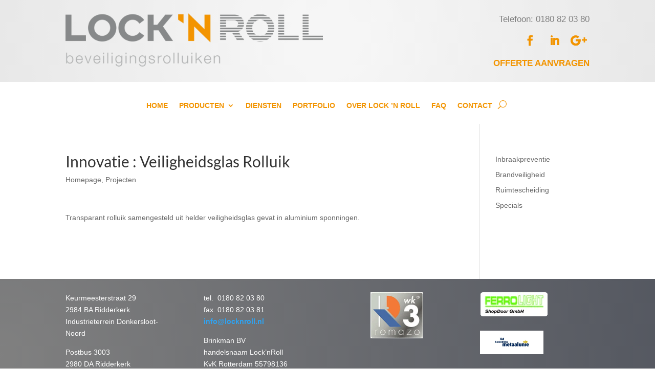

--- FILE ---
content_type: text/css
request_url: https://www.locknroll.nl/wp-content/litespeed/ucss/c58687ec61be1afc33628b0ff2c46193.css?ver=6cb2b
body_size: 4732
content:
ul{box-sizing:border-box}.entry-content{counter-reset:footnotes}:root{--wp--preset--font-size--normal:16px;--wp--preset--font-size--huge:42px}html :where(img[class*=wp-image-]){height:auto;max-width:100%}body{font-weight:400;font-size:16px;color:#525252}@media only screen and (min-width:981px) and (max-width:980px){.container{transition:all .4s ease-in-out}}#dtb-m-menu .menu-item-has-children{position:relative}#dtb-m-menu .menu-item-has-children>a{font-weight:600}#dtb-m-menu ul.dtb-mobile-menu li li{padding-left:0}#dtb-m-menu ul.dtb-mobile-menu .menu-item-has-children>a:hover{opacity:1}@media (max-width:980px){#dtb-m-menu{box-sizing:content-box;visibility:hidden;opacity:0;position:fixed;top:0;bottom:0;z-index:100005;background-color:#fff;margin:0;width:calc(100%)}#dtb-m-menu>.menu-wrapper{padding:20px 20px 0;height:100%;position:relative}#dtb-m-menu>.menu-wrapper:after{content:"";display:block;height:20px}#dtb-m-menu>.menu-wrapper>.nav-wrapper>ul.dtb-mobile-menu{display:block!important;height:auto!important}#dtb-m-menu .menu-wrapper{width:100%;overflow-y:auto;-webkit-overflow-scrolling:touch}#dtb-m-menu .dtb-mobile-menu{margin:20px 0 0;text-align:left}#dtb-m-menu,#dtb-m-menu .dtb-mobile-menu li{display:block}#dtb-m-menu .dtb-mobile-menu li a{display:block;font-size:15px;color:#00b5cf;font-weight:400;padding:15px;text-transform:none;font-variant:normal;letter-spacing:0;line-height:1.2;background-color:#fff;transition:all .3s ease-in-out}#dtb-m-menu .dtb-mobile-menu li a:hover,#dtb-m-menu .dtb-mobile-menu li.menu-item-has-children>a:hover{color:#fff;background-color:#bdc8d5!important}#dtb-m-menu .dtb-mobile-menu li.menu-item-has-children>a{color:#00b5cf;background-color:rgb(0 0 0/.01);font-weight:600}#dtb-m-menu .dtb-mobile-menu>li{margin-bottom:0}#dtb-m-menu .dtb-mobile-menu>li>ul>li{border-width:0;border-style:solid;border-color:rgb(0 0 0/.02)}#dtb-m-menu .dtb-mobile-menu>li>ul>li:not(:first-child){border-top:none}#dtb-m-menu .dtb-mobile-menu>li>ul>li:first-child,#dtb-m-menu .dtb-mobile-menu>li>ul>li:first-child>a{border-radius:0;border-top:0}#dtb-m-menu .dtb-mobile-menu>li>ul>li:last-child,#dtb-m-menu .dtb-mobile-menu>li>ul>li:last-child>a,#dtb-m-menu .dtb-mobile-menu>li>ul>li:last-child>ul>li:last-child,#dtb-m-menu .dtb-mobile-menu>li>ul>li:last-child>ul>li:last-child>a{border-radius:0}#dtb-m-menu .dtb-mobile-menu>li>ul>li li{border-top:0 solid rgb(0 0 0/.02)}#dtb-m-menu .dtb-mobile-menu>li>a{border-radius:0;border-width:0;border-style:solid;border-color:rgb(0 0 0/.02)}#dtb-m-menu ul.dtb-mobile-menu li li a{padding-left:35px}#dtb-m-menu ul.dtb-mobile-menu li li li a{padding-left:55px}@keyframes dtb-fade-out{0%{opacity:1}to{opacity:0;visibility:hidden}}#dtb-m-menu.dtb-out{animation:dtb-fade-out .5s ease-out both}}@media (min-width:981px){#dtb-m-menu{visibility:hidden;opacity:0;display:none}}body:not(.custom-hamburger-icon) .mobile_menu_bar:before{color:#f29400}body:not(.custom-hamburger-icon) .mobile_menu_bar:hover:before{color:gray}#dtb-m-menu .dtb-m-logo-wrap{width:100%;padding:0;text-align:left}#dtb-m-menu .dtb-m-logo{display:inline-block;width:100px;max-width:100%}#dtb-m-menu .dtb-m-search-wrap{width:100%;padding:20px 0 0;text-align:left}#dtb-m-menu .dtb-m-search-wrap .dtb-m-search{width:300px;max-width:100%;display:inline-block}#dtb-m-menu .dtb-m-search-wrap form{display:flex;align-items:center;width:100%}#dtb-m-menu .dtb-m-search-wrap input[type=search]{background-color:rgb(189 200 213/.5);padding:10px 15px;font-weight:400;font-size:14px;color:#fff;border:0#fff0 solid;border-radius:3px;letter-spacing:0;text-transform:none;width:inherit;transition:all .3s ease-in-out}#dtb-m-menu .dtb-m-search-wrap input[type=search]:active,#dtb-m-menu .dtb-m-search-wrap input[type=search]:focus{background-color:rgb(189 200 213/.8);border-color:#fff0}#dtb-m-menu .dtb-m-search-wrap input[type=search]::placeholder{color:#666}#dtb-m-menu .dtb-m-search-wrap button[type=submit]{font-family:ETModules;border:0;border-radius:0;margin-left:-40px;background-color:#fff0;display:inline-block;text-align:center;width:38px;height:38px;line-height:38px;position:relative;padding:0;transition:all .3s ease-in-out}#dtb-m-menu .dtb-m-search-wrap button[type=submit]:before{content:"U";font-family:"ETmodules";font-size:18px;color:#fff;position:absolute;left:0;top:0;right:0}h1{color:#525252;font-weight:700;font-style:normal;text-transform:none;text-decoration:none}.et_pb_widget li a:hover,.mobile_menu_bar:after,.mobile_menu_bar:before,a{color:#f29400}.nav li ul{border-color:#f29400}@media only screen and (min-width:1350px){.et_pb_row{padding:27px 0}.et_pb_section{padding:54px 0}.et_pb_fullwidth_section{padding:0}}body,h1,input{font-family:"Lato",Helvetica,Arial,Lucida,sans-serif}

--- FILE ---
content_type: text/css
request_url: https://www.locknroll.nl/wp-content/et-cache/1712/et-divi-dynamic-tb-3681-tb-3695-1712-late.css
body_size: 643
content:
@font-face{font-family:ETmodules;font-display:block;src:url(//www.locknroll.nl/wp-content/themes/Divi/core/admin/fonts/modules/social/modules.eot);src:url(//www.locknroll.nl/wp-content/themes/Divi/core/admin/fonts/modules/social/modules.eot?#iefix) format("embedded-opentype"),url(//www.locknroll.nl/wp-content/themes/Divi/core/admin/fonts/modules/social/modules.woff) format("woff"),url(//www.locknroll.nl/wp-content/themes/Divi/core/admin/fonts/modules/social/modules.ttf) format("truetype"),url(//www.locknroll.nl/wp-content/themes/Divi/core/admin/fonts/modules/social/modules.svg#ETmodules) format("svg");font-weight:400;font-style:normal}